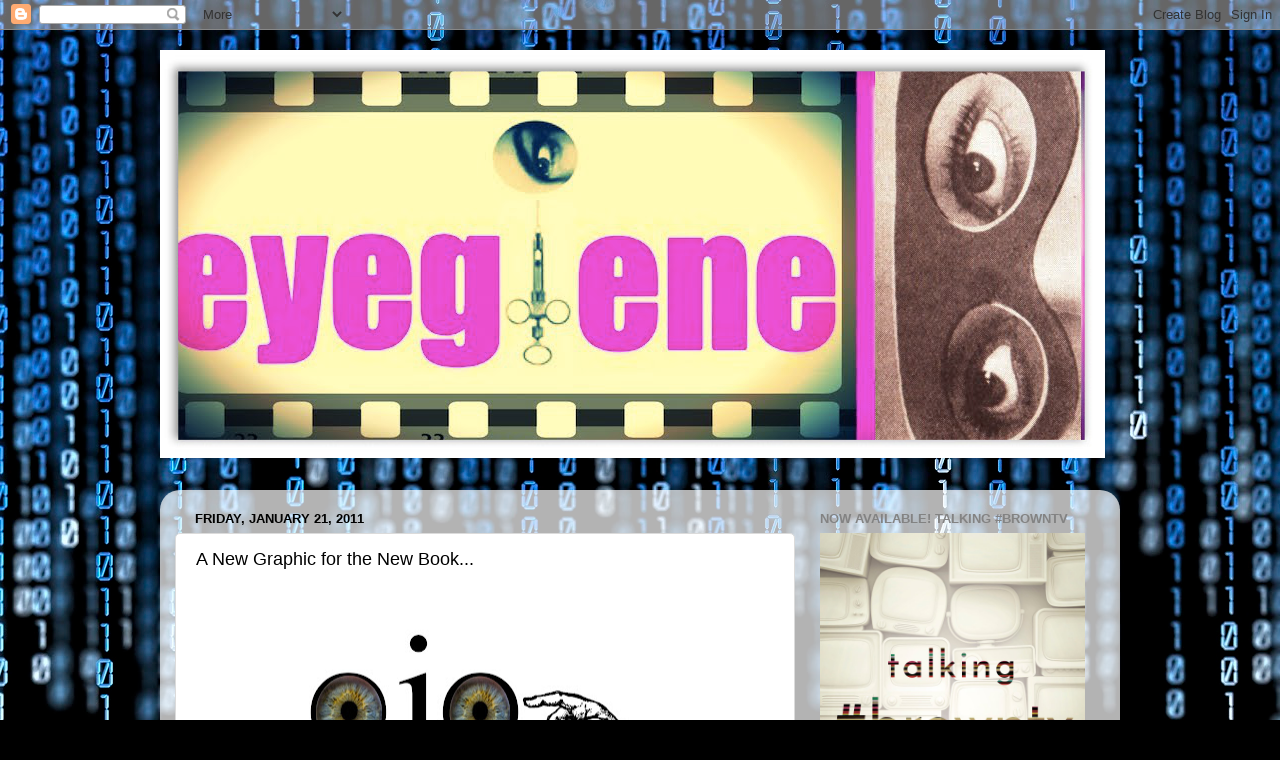

--- FILE ---
content_type: text/html; charset=UTF-8
request_url: https://eyegiene.blogspot.com/b/stats?style=BLACK_TRANSPARENT&timeRange=ALL_TIME&token=APq4FmCi4OBBG2fS45QXb01Af1WewZQavwyn5NFW3FJWgOLD0A4Txat8FUEltMitHxr-9QAvNILdP2wIGVzlucDbTOX0b6DnHA
body_size: -17
content:
{"total":113634,"sparklineOptions":{"backgroundColor":{"fillOpacity":0.1,"fill":"#000000"},"series":[{"areaOpacity":0.3,"color":"#202020"}]},"sparklineData":[[0,6],[1,5],[2,8],[3,7],[4,8],[5,3],[6,9],[7,12],[8,12],[9,8],[10,33],[11,5],[12,8],[13,10],[14,15],[15,14],[16,13],[17,26],[18,30],[19,21],[20,28],[21,41],[22,43],[23,14],[24,30],[25,98],[26,48],[27,29],[28,89],[29,67]],"nextTickMs":1200000}